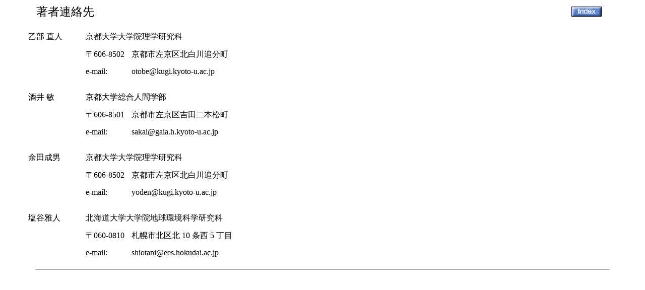

--- FILE ---
content_type: text/html
request_url: https://www2.nagare.or.jp/mm/98/otobe/japanese/address.htm
body_size: 723
content:
<html>



<head>

<meta http-equiv="Content-Type" content="text/html; charset=x-sjis">

<title>著者連絡先</title>

</head>



<body bgcolor="#FFFFFF" text="#000000">

<div align="center"><center>



<table border="0" width="90%" cellspacing="0" cellpadding="0">

  <tr>

    <td><big><big>著者連絡先</big></big></td>

    <td width="64" align="right"><a href="../index_ja.htm"><img src="botton/botton01.gif" alt="QBO実験における内部重力波の可視化とWKB解析" border="0" hspace="15" WIDTH="60" HEIGHT="20"></a></td>

  </tr>

</table>

</center></div>



<blockquote>

  <table border="0" cellpadding="6">

    <tr>

      <td width="100">乙部 直人</td>

      <td colspan="2">京都大学大学院理学研究科</td>

    </tr>

    <tr>

      <td width="100"></td>

      <td>〒606-8502</td>

      <td>京都市左京区北白川追分町</td>

    </tr>

    <tr>

      <td width="100"></td>

      <td>e-mail:</td>

      <td>otobe@kugi.kyoto-u.ac.jp</td>

    </tr>

  </table>

</blockquote>



<blockquote>

  <table border="0" cellpadding="6">

    <tr>

      <td width="100">酒井 敏</td>

      <td colspan="2">京都大学総合人間学部</td>

    </tr>

    <tr>

      <td width="100"></td>

      <td>〒606-8501</td>

      <td>京都市左京区吉田二本松町</td>

    </tr>

    <tr>

      <td width="100"></td>

      <td>e-mail:</td>

      <td>sakai@gaia.h.kyoto-u.ac.jp</td>

    </tr>

  </table>

</blockquote>



<blockquote>

  <table border="0" cellpadding="6">

    <tr>

      <td width="100">余田成男</td>

      <td colspan="2">京都大学大学院理学研究科</td>

    </tr>

    <tr>

      <td width="100"></td>

      <td>〒606-8502</td>

      <td>京都市左京区北白川追分町</td>

    </tr>

    <tr>

      <td width="100"></td>

      <td>e-mail:</td>

      <td>yoden@kugi.kyoto-u.ac.jp</td>

    </tr>

  </table>

</blockquote>



<blockquote>

  <table border="0" cellpadding="6">

    <tr>

      <td width="100">塩谷雅人</td>

      <td colspan="2">北海道大学大学院地球環境科学研究科</td>

    </tr>

    <tr>

      <td width="100"></td>

      <td>〒060-0810 </td>

      <td>札幌市北区北 10 条西 5 丁目 </td>

    </tr>

    <tr>

      <td width="100"></td>

      <td>e-mail:</td>

      <td>shiotani@ees.hokudai.ac.jp</td>

    </tr>

  </table>

</blockquote>



<hr width="90%" size="1">

</body>

</html>

